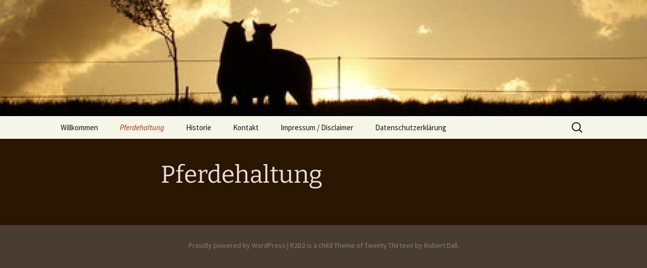

--- FILE ---
content_type: text/css
request_url: http://www.obermuehle-markoebel.de/wp-content/themes/r2d2/style.css?ver=20250415
body_size: 18836
content:
/*
Theme Name: r2d2
Theme URI: http://robertdall.com/r2d2-theme/
Description: R2D2 is a child theme of the beautiful Twenty Thirteen. The Twenty Thirteen brings WordPress default theme back to blogging. While I adore the typography and it's responsive design I needed something darker and to keep the post titles above the content.
Author: Robert Dall
Author URI: http://www.robertdall.com
Template: twentythirteen
Version: 1.2


Version: 2.4.2
License: GNU General Public License
License URI: license.txt
Tags: black, orange, dark, custom-menu, custom-colors, custom-header, featured-images, flexible-width, editor-style, post-formats, threaded-comments, sticky-post, rtl-language-support
*/

/* Imports */
@import url("../twentythirteen/style.css");

body {
	color: #E7DED4; /* Text Color */
	background: #2A1600; /* Default Background of the browser beyond 2200px */
}

.site {
	background-color: #2A1600; /* Default Background of the site */
	max-width: 2200px;
	border-left: 0px solid #F2F2F2 !important;
    border-right: 0px solid #F2F2F2 !important;	
}


/* Default site background
/* Max width changed to 2200 
/* to provide support for 27in monitors 
-------------------------------------------------------------- */

.site-title {
    font-weight: bold;
    line-height: 1;
    margin: 0;
    padding: 58px 0 10px;
}

.site-description {
	font-weight: 400;
	line-height: 1;
	margin: 0px;
}

.site-header .home-link {
    color: #cd8540;
}

.site-header {
	background-repeat: repeat !important;
	background-size: 2200px !important;
}


/* Entry styles, see bottom of page for Post Format
-------------------------------------------------------------- */
 
.entry-header, .entry-content, .entry-summary {
    margin: 0 auto;
    max-width: 645px;
    width: 100%;
}
    
.entry-meta {
    margin: 10px auto;
    max-width: 645px;
    width: 100%;
}

.entry-meta a {
	color: #5B66A5;
}

.entry-meta a:hover {
	color: #5C6BCD;
	text-decoration: underline;
}
    
.entry-title a {
    color: #AF7556;
}

.entry-content a, 
.comment-content a {
    color: #6b75ae;
}

.entry-content a:hover, 
.comment-content a:hover {
	color: #5C6BCD;
    text-decoration: underline;
}

.entry-content .page-links a,
.page-links a {
    border:none;
    color: #2A1600;
    background:#AF7556;
    padding: 5px 11px;
    text-decoration: none; 
}

.entry-content .page-links a:hover,
.page-links a:hover {
    border:none;
    color: #2A1600;
    background:#5C6BCD;
    padding: 5px 11px;
    text-decoration: none; 
}

.page-links a, .page-links > span {
    background: none repeat scroll 0 0 #493D31;
    border: 0px solid #FFFFFF;
    padding: 5px 10px;
    text-decoration: none;
}

.paging-navigation .meta-nav {
    background-color: #AF7556;
    border-radius: 50% 50% 50% 50%;
    color: #FFFFFF;
    display: inline-block;
    font-size: 26px;
    padding: 3px 0 8px;
    text-align: center;
    width: 50px;
}

.page-header {
    background-color: #493D31;   
}

.comment-author .fn {
	word-wrap: break-word;
}

del {
    color: #A19587;
}

/* Navigation Bar Style 
-------------------------------------------------------------- */
.navbar {
	max-width: 2200px;
	color: #E7DED4; 
}

.nav-menu .current_page_item > a, 
.nav-menu .current_page_ancestor > a, 
.nav-menu .current-menu-item > a, 
.nav-menu .current-menu-ancestor > a {
    color: #BC360A;
    font-style: italic;
}

ul.nav-menu ul a:hover, .nav-menu ul ul a:hover {
    background-color: #AF7556;
}

/* Mobile Menu */

h3.menu-toggle {
	color: #AF7556;
}


/* Image Captions style
-------------------------------------------------------------- */

.wp-caption .wp-caption-text, .entry-caption, .gallery-caption {
    color: #E7DED4;
    font-size: 18px;
    font-style: italic;
    font-weight: 300;
    line-height: 1.2;
}

.wp-caption img {
}

body.single p.single-excerpt-caption {
	margin: 0 0 0 3%;
	
	color: #E7DED4;
    font-size: 16px;
    font-style: italic;
    font-weight: 300;
    line-height: 1.2;
}

body.single p.single-excerpt-caption a {
	color: #5B66A5;
}

body.single p.single-excerpt-caption a:hover {
	color: #5C6BCD;
}


/* Comments
-------------------------------------------------------------- */

#comments a {
	color:#5C6BCD;
}

#comments a:hover {
	color:#5C6BCD;
	text-decoration: underline;
}


/* Sidebar Style
-------------------------------------------------------------- */

.widget {
    background-color: rgba(34, 14, 16, 0.8);
    font-size: 14px;
    margin: 0 0 24px;
    padding: 20px;
}

.widget a {
	color:#5b66a5;
}

.widget a:hover {
	color:#5C6BCD;
}

.widget div#calendar_wrap table#wp-calendar tbody tr td a {
	color: #000;
}

/* Footer Sidebar */

.site-footer .widget a {
    color: #5B66A5;
}

.site-footer .widget a:hover {
    color: #5B66A5;
	text-decoration: underline;
}

/* Author note: Even though it is in the footer it is still a widget */


/* Archive & Category Headers
-------------------------------------------------------------- */

.archive-header {
	background-color: #2A1600;
}


/* Home page styles
-------------------------------------------------------------- */

.home .entry-thumbnail {
	width: 300px;
	margin-right: 15px;
	}

.home .entry-thumbnail img {
	border: 1px solid #000;
    }
    

/* Post Navigation 
-------------------------------------------------------------- */

.post-navigation {
    background-color: #493D31;
}


/* Reply / Comment Area
-------------------------------------------------------------- */

button, input, textarea {
    background-color: #f3eee9;
    border: 2px solid #D4D0BA;
    font-family: inherit;
    padding: 5px;
}

#respond {
    background-color: #2A1600;
    border-top: 1px solid #666;
    padding: 30px 0;
}

.form-allowed-tags {
	display: none;
}

button, input[type="submit"], input[type="button"], input[type="reset"] {
    -moz-border-bottom-colors: none;
    -moz-border-left-colors: none;
    -moz-border-right-colors: none;
    -moz-border-top-colors: none;
    background: linear-gradient(to bottom, #E05D22 0%, #D94412 100%) repeat scroll 0 0 transparent;
    border-color: -moz-use-text-color -moz-use-text-color #B93207;
    border-image: none;
    border-radius: 2px 2px 2px 2px;
    border-style: none none solid;
    border-width: medium medium 3px;
    color: #FFFFFF;
    display: inline-block;
    padding: 11px 24px 10px;
    text-decoration: none;
}

/* Buttons */ 

.r2d2-button {
	background:-webkit-gradient( linear, left top, left bottom, color-stop(0.05, #e05e22), color-stop(1, #d94412) );
	background:-moz-linear-gradient( center top, #e05e22 5%, #d94412 100% );
	filter:progid:DXImageTransform.Microsoft.gradient(startColorstr='#e05e22', endColorstr='#d94412');
	background-color:#e05e22;
	text-indent:0;
	border:1px solid #b93107;
	display:inline-block;
	color:#ffffff;
	font-size:15px;
	font-weight:bold;
	font-style:normal;
	height:50px;
	line-height:50px;
	text-decoration:none;
	text-align:center;
	margin: 0 5px;
	padding:0px 15px;
}

.r2d2-button:hover {
	background:-webkit-gradient( linear, left top, left bottom, color-stop(0.05, #d94412), color-stop(1, #e05e22) );
	background:-moz-linear-gradient( center top, #d94412 5%, #e05e22 100% );
	filter:progid:DXImageTransform.Microsoft.gradient(startColorstr='#d94412', endColorstr='#e05e22');
	background-color:#d94412;
}

.r2d2-button:active {
	position:relative;
	top:1px;
}


/* Attachment Page
-------------------------------------------------------------- */

.attachment .hentry {
    background-color: #2A1600;
}

.image-attachment .entry-content {
	background-color: #000000;
}

.entry-content nav#image-navigation.navigation span.nav-previous a:hover,
.entry-content nav#image-navigation.navigation span.nav-next a:hover {
	background: none;
}

.entry-description {
	display: none;
}

.attachment .entry-meta {
    max-width: 700px;
}

.attachment .entry-meta a, 
.attachment .entry-meta .edit-link::before, 
.attachment .full-size-link::before {
	color: #6b75ae;
}


/* Footer Style
-------------------------------------------------------------- */

footer.entry-meta a {
	color: #5C6BCD;
}

footer.entry-meta a:hover {
	color: #5C6BCD;
}

.site-footer {
    background-color: #493D31;
    color: #84826F;
    font-size: 14px;
    text-align: center;
}

.site-footer a {
	color: #84826F;
}

.site-footer a:hover {
	color: #84826F;
	text-decoration: underline;
}


/* 404 page style 
-------------------------------------------------------------- */

.error404 .page-header {
    background-color: #2A1600;
}

.error404 .page-wrapper {
    background-color: #2A1600;
}


/* Search Page Style
-------------------------------------------------------------- */

.search-results a.more-link {
	color: #5b66a5;
}

.search-results p a {
	color: #5b66a5;
}

.search-results p a:hover {
	text-decoration: underline;
}


/*   Specific Post Format Style 
-------------------------------------------------------------- */


.format-status .entry-content a, 
.format-gallery .entry-content a, 
.format-chat .entry-content a, 
.format-quote .entry-content a {
    border: 0px;
    color: #5C6BCD;
}

.format-gallery .entry-content a:hover, 
.format-audio .entry-content a:hover, 
.format-status .entry-content a:hover, 
.format-video .entry-content a:hover, 
.format-chat .entry-content a:hover, 
.format-quote .entry-content a:hover {
    color: #5C6BCD !important;
    text-decoration: underline;
    border: 0px;
}


/* The above styles apply to all post formats */

/* Formats Standard Post */

article.format-standard .entry-meta a {
	color: #5b66a5;
}

article.format-standard .entry-meta a:hover {
	color: #5C6BCD;
}

.entry-meta span.tags-links {
    color: #5C6BCD;
}

/* Formats Single Image */

article.format-image {
	background-color: #000;
}

article.format-image .entry-title {
    font-size: 34px;
    font-weight: bold;
}

article.format-image .entry-content div {
	margin-bottom: 20px;	
}

article.format-image .entry-media img {
	border: 1px solid #000;
}

/* Formats Quote */


.format-quote blockquote:before {
	color: #AF7556;
}

.format-quote .quote:before {
	color: #AF7556;
}

.format-quote .entry-content figcaption.quote-caption,
.format-quote .entry-content figcaption.quote-caption a  {
	color: #AF7556;
}

.format-quote .entry-content h1.entry-title a {
    color: #AF7556;
}

.format-quote .entry-content h1.entry-title a:hover {
	color: #EA9629;
	text-decoration: underline;
}

.format-quote .entry-content small, .format-quote .entry-content cite {
    display: block;
    font-size: 20px;
    margin-top: 20px;
}

.format-quote .entry-meta a {
    color: #5B66A5;
}

.format-quote .entry-content a:hover {
    color: #E6402E;
}

/* Formats Gallery */

.format-gallery  h1.entry-title {
	color: #AF7556;
}

.format-gallery .entry-content p {
	color: #E7DED4;	
}

.format-gallery .entry-meta a, 
.format-gallery .entry-content a {
    color: #6B75AE;
}

/* Formats Asides */

.format-aside {
    background-color:#5C3820;
}

.format-aside .entry-content p {
	color: #E7DED4;
}

.format-aside .entry-content .date a {
	color: #3F4CAC;
}

.format-aside .entry-content .date a:hover {
	color: #3F4CAC;
}

/* Formats Chat */

.format-chat .entry-header h1.entry-title {
	color: #AF7556;
}

.format-chat .entry-content {
	color: #141412;
}

.format-chat .entry-meta a {
	color: #3F4CAC;
}

.format-chat .entry-meta a:hover {
	color: #3F4CAC;
}

/* Formats Link */

.format-link .entry-content p {
    color: #141412;
}

.format-link .entry-content p a {
 	color: #5C6BCD;
}

/* Formats Status */

.format-status .entry-meta {
    margin-bottom: 0;
    margin-top: 0;
    padding-bottom: 40px;
}

.format-status {
    background-color:#A37962;
}

.format-status .entry-meta a:hover {
	color: #EA9629;
}

/* Formats Video */

.format-video {
    background-color: #220E10;
}

.format-video .entry-meta span.tags-links {
    color: #FBFAF3;
}

/* Formats Audio */

.format-audio .entry-title a {
	color: #FBFAF3;
}

/* Formats Gallery */

.format-gallery {
    background-color: #000;
}

/* WooCommerce Style
-------------------------------------------------------------- */
/* Add to Cart Button */

.woocommerce #respond input#submit.alt, .woocommerce a.button.alt, .woocommerce button.button.alt, .woocommerce input.button.alt {
		background: transparent linear-gradient(to bottom, #e05d22 0%, #d94412 100%);
}

.woocommerce #respond input#submit.alt:hover, .woocommerce a.button.alt:hover, .woocommerce button.button.alt:hover, .woocommerce input.button.alt:hover {
	background: transparent linear-gradient(to bottom, #d94412 0%, #e05d22 100%);
}

/* Puts Sku and category on different lines */

.woocommerce .product_meta .sku_wrapper, .product_meta .posted_in {
    border-bottom: 0.02em none;
    display: block;
}

/* Drop Down Select */
.woocommerce select {
    background: #2a1600 none repeat scroll 0 0;
    border: 1px solid #b1b3b2;
		color: #e7ded4;
}

.woocommerce button, input, select, textarea {
		color: #000;
}

/* Quantity Input */
.woocommerce .quantity .qty {
	background: #2a1600 none repeat scroll 0 0;
	border: 1px solid #b1b3b2;
}

/*
.woocommerce .single_add_to_cart_button {
		linear-gradient: bottom, #ed6a31 0%, #e55627 100%;
}
*/
/* Product Description & Additional Info & Reviews */
.woocommerce div.product .woocommerce-tabs ul.tabs li,
.woocommerce #content div.product .woocommerce-tabs ul.tabs li,
.woocommerce-page div.product .woocommerce-tabs ul.tabs li,
.woocommerce-page #content div.product .woocommerce-tabs ul.tabs li {
    border-color: #232120;
    color: #F8F8F8;
    text-shadow: 0 1px 0 rgba(0, 0, 0, 0.6);
    /* background gradients */
   	background-color: #AF7556;
}

/* Product Tabs Border Bottom */
.woocommerce div.product .woocommerce-tabs ul.tabs:before,
.woocommerce #content div.product .woocommerce-tabs ul.tabs:before,
.woocommerce-page div.product .woocommerce-tabs ul.tabs:before,
.woocommerce-page #content div.product .woocommerce-tabs ul.tabs:before {
    border-bottom: 2px solid #AF7556;
    bottom: 0;
    content: " ";
    left: 0;
    position: absolute;
    width: 100%;
    z-index: 1;
}

/* Tabs active colour */
.woocommerce #content div.product .woocommerce-tabs ul.tabs li.active {
    border-color: #2A1600;
    color: #1A4C68;
    text-shadow: 0 1px 0 rgba(255, 255, 255, 0.6);
		background-color: #DAB28A;
}

/* Text Colour in Tabs */
.woocommerce div.product .woocommerce-tabs ul.tabs li a,
.woocommerce #content div.product .woocommerce-tabs ul.tabs li a,
.woocommerce-page div.product .woocommerce-tabs ul.tabs li a,
.woocommerce-page #content div.product .woocommerce-tabs ul.tabs li a {
    color: #F8F8F8;
    text-shadow: 0 1px 0 rgba(0, 0, 0, 0.6);
}

/* Text Hover in Tabs */
.woocommerce div.product .woocommerce-tabs ul.tabs li a:hover,
.woocommerce #content div.product .woocommerce-tabs ul.tabs li a:hover,
.woocommerce-page div.product .woocommerce-tabs ul.tabs li a:hover,
.woocommerce-page #content div.product .woocommerce-tabs ul.tabs li a:hover {
	color: #F8F8F8;
	text-decoration: underline;
	text-shadow: 0 1px 0 rgba(0, 0, 0, 0.6);
}

/* Hides Tab Flares */
.woocommerce div.product .woocommerce-tabs ul.tabs li:before,
.woocommerce div.product .woocommerce-tabs ul.tabs li:after,
.woocommerce #content div.product .woocommerce-tabs ul.tabs li:before,
.woocommerce #content div.product .woocommerce-tabs ul.tabs li:after,
.woocommerce-page div.product .woocommerce-tabs ul.tabs li:before,
.woocommerce-page div.product .woocommerce-tabs ul.tabs li:after,
.woocommerce-page #content div.product .woocommerce-tabs ul.tabs li:before,
.woocommerce-page #content div.product .woocommerce-tabs ul.tabs li:after {
	display: none;
}

.woocommerce div.product .woocommerce-tabs .alt {
	display: none !important;
}

/* Hides Additional Information Tab */
.woocommerce #content div.product .woocommerce-tabs .additional_information_tab {
	display: none !important;
}

/* Hides Product Detail Title */
.woocommerce #content div.product .woocommerce-tabs div#tab-description.panel h2 {
	display: none !important;
}

/* Plus & Minus Quantity arrows */
.woocommerce .quantity .plus, .woocommerce .quantity .minus, .woocommerce-page .quantity .plus, .woocommerce-page .quantity .minus {
	background-color: #E7DED4;
}

/* Plus & Minus Quantity arrows */
.woocommerce .quantity .plus:hover,
.woocommerce .quantity .minus:hover,
.woocommerce #content .quantity .plus:hover,
.woocommerce #content .quantity .minus:hover,
.woocommerce-page .quantity .plus:hover,
.woocommerce-page .quantity .minus:hover,
.woocommerce-page #content .quantity .plus:hover,
.woocommerce-page #content .quantity .minus:hover {
	background-color: #DAB28A;
}

/* Quantity Text Input Field */
.woocommerce .quantity input.qty,
.woocommerce-page .quantity input.qty {
 color: #E7DED4;
}

/* Input submit button */

.woocommerce #respond input#submit,
.woocommerce a.button,
.woocommerce button.button,
.woocommerce input.button {
	background-color: #e7ded4;
	font-weight: normal;
}

.woocommerce #respond input#submit:hover,
.woocommerce a.button:hover,
.woocommerce button.button:hover,
.woocommerce input.button:hover {
	background-color: #DAB28A;
}

/* WooCommerce Alert Message */
.woocommerce .woocommerce-error,
.woocommerce .woocommerce-info,
.woocommerce .woocommerce-message {
	border-top-color: #dab28a;
	background-color: #f7f5e7;
}
/* WooCommerce Alert Message View Cart Button */
.woocommerce .woocommerce-message a.button {
		font-weight: normal;
		background-color: #dab28a;
}

/* WooCommerce Coupon Input */
.woocommerce #content table.cart td.actions .input-text,
.woocommerce table.cart td.actions .input-text,
.woocommerce-page #content table.cart td.actions .input-text,
.woocommerce-page table.cart td.actions .input-text {
		width: 120px;
		height: 40px;
}

/* Size of Font in the View Cart Table */
.woocommerce table.shop_table {
		font-size: 18px;
}

/* Thumbnail of Product Image in View Cart Table */
#add_payment_method table.cart img,
.woocommerce-cart table.cart img,
.woocommerce-checkout table.cart img {
	width: 70px;
}

/* WooCommerce Payment Window */
#add_payment_method #payment,
.woocommerce-cart #payment,
.woocommerce-checkout #payment {
	background-color: #e7ded4;
}

/* WooCommerce Payment Window PayPal Note */
#add_payment_method #payment div.payment_box, .woocommerce-cart #payment div.payment_box, .woocommerce-checkout #payment div.payment_box {
	background-color: #DAB28A;
}

/* Arrow pointing to PayPal */
#add_payment_method #payment div.payment_box::before, .woocommerce-cart #payment div.payment_box::before, .woocommerce-checkout #payment div.payment_box::before {
	border-color: transparent transparent #dab28a;
}

.woocommerce form.checkout.woocommerce-checkout div#order_review.woocommerce-checkout-review-order div#payment.woocommerce-checkout-payment ul.wc_payment_methods.payment_methods.methods li label {
		color: #000000;
}
